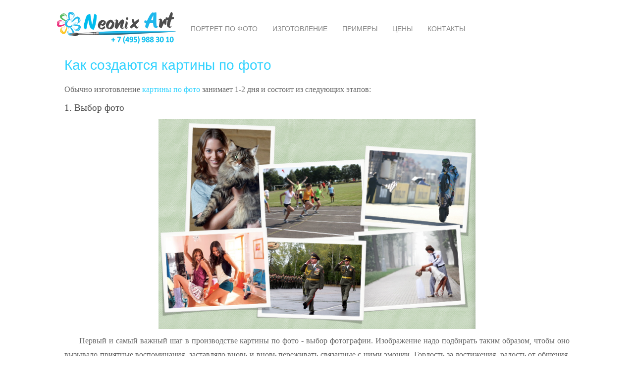

--- FILE ---
content_type: text/html; charset=utf-8
request_url: https://neonix.ru/production.html
body_size: 39666
content:

<!DOCTYPE html>
<html lang="ru-ru" dir="ltr"
	  class='com_content view-article itemid-107 j31 mm-hover '>

<head>
	<base href="https://neonix.ru/production.html" />
	<meta http-equiv="content-type" content="text/html; charset=utf-8" />
	<meta name="keywords" content="портрет фото фотография попарт карандаш масло дизайнер рисунок подарок" />
	<meta name="rights" content="Декор Депо" />
	<meta name="description" content="Студия дизайна Neonix Art" />
	<meta name="generator" content="Joomla! - Open Source Content Management" />
	<title>Изготовление - Neonix Art</title>
	<link href="/templates/neonixartmain/favicon.ico" rel="shortcut icon" type="image/vnd.microsoft.icon" />
	<link href="/templates/neonixartmain/local/css/themes/constuctor/bootstrap.css" rel="stylesheet" type="text/css" />
	<link href="/templates/system/css/system.css" rel="stylesheet" type="text/css" />
	<link href="/templates/neonixartmain/local/css/themes/constuctor/template.css" rel="stylesheet" type="text/css" />
	<link href="/templates/neonixartmain/local/css/themes/constuctor/megamenu.css" rel="stylesheet" type="text/css" />
	<link href="/templates/neonixartmain/fonts/font-awesome/css/font-awesome.min.css" rel="stylesheet" type="text/css" />
	<script src="/media/jui/js/jquery.min.js?f6c74d9791d8013929347c55e484f61c" type="text/javascript"></script>
	<script src="/media/jui/js/jquery-noconflict.js?f6c74d9791d8013929347c55e484f61c" type="text/javascript"></script>
	<script src="/media/jui/js/jquery-migrate.min.js?f6c74d9791d8013929347c55e484f61c" type="text/javascript"></script>
	<script src="/media/system/js/caption.js?f6c74d9791d8013929347c55e484f61c" type="text/javascript"></script>
	<script src="/plugins/system/t3/base-bs3/bootstrap/js/bootstrap.js?f6c74d9791d8013929347c55e484f61c" type="text/javascript"></script>
	<script src="/plugins/system/t3/base-bs3/js/jquery.tap.min.js" type="text/javascript"></script>
	<script src="/plugins/system/t3/base-bs3/js/script.js" type="text/javascript"></script>
	<script src="/plugins/system/t3/base-bs3/js/menu.js" type="text/javascript"></script>
	<script src="/templates/neonixartmain/js/script.js" type="text/javascript"></script>
	<script src="/plugins/system/t3/base-bs3/js/nav-collapse.js" type="text/javascript"></script>
	<script type="text/javascript">
jQuery(window).on('load',  function() {
				new JCaption('img.caption');
			});jQuery(function($){ initTooltips(); $("body").on("subform-row-add", initTooltips); function initTooltips (event, container) { container = container || document;$(container).find(".hasTooltip").tooltip({"html": true,"container": "body"});} });
	</script>

	
<!-- META FOR IOS & HANDHELD -->
	<meta name="viewport" content="width=device-width, initial-scale=1.0, maximum-scale=1.0, user-scalable=no"/>
	<style type="text/stylesheet">
		@-webkit-viewport   { width: device-width; }
		@-moz-viewport      { width: device-width; }
		@-ms-viewport       { width: device-width; }
		@-o-viewport        { width: device-width; }
		@viewport           { width: device-width; }
	</style>
	<script type="text/javascript">
		//<![CDATA[
		if (navigator.userAgent.match(/IEMobile\/10\.0/)) {
			var msViewportStyle = document.createElement("style");
			msViewportStyle.appendChild(
				document.createTextNode("@-ms-viewport{width:auto!important}")
			);
			document.getElementsByTagName("head")[0].appendChild(msViewportStyle);
		}
		//]]>
	</script>
<meta name="HandheldFriendly" content="true"/>
<meta name="apple-mobile-web-app-capable" content="YES"/>
<!-- //META FOR IOS & HANDHELD -->




<!-- Le HTML5 shim and media query for IE8 support -->
<!--[if lt IE 9]>
<script src="//html5shim.googlecode.com/svn/trunk/html5.js"></script>
<script type="text/javascript" src="/plugins/system/t3/base-bs3/js/respond.min.js"></script>
<![endif]-->

<!-- You can add Google Analytics here or use T3 Injection feature -->

<!--[if lt IE 9]>
<link rel="stylesheet" href="/templates/neonixartmain/css/ie8.css" type="text/css" />
<![endif]-->
<link href="/media/jui/css/lightbox.css" rel="stylesheet" type="text/css" />
</head>

<body>

<div class="t3-wrapper"> <!-- Need this wrapper for off-canvas menu. Remove if you don't use of-canvas -->

  
<!-- MAIN NAVIGATION -->
<header id="t3-mainnav" class="wrap navbar navbar-default t3-mainnav">

	<!-- OFF-CANVAS -->
		<!-- //OFF-CANVAS -->

	<div class="container">

		<!-- NAVBAR HEADER -->
		<div class="navbar-header">

			<!-- LOGO -->
			<div class="logo logo-image">
				<div class="logo-image">
					<a href="/" title="Neonix Art">
													<img class="logo-img" src="/images/vt_logo_style4.png" alt="Neonix Art" />
						
												
						<span>Neonix Art</span>
					</a>
				</div>
			</div>
			<!-- //LOGO -->

											<button type="button" class="navbar-toggle" data-toggle="collapse" data-target=".t3-navbar-collapse">
					<i class="fa fa-bars"></i>
				</button>
			
	    
		</div>
		<!-- //NAVBAR HEADER -->

		<!-- NAVBAR MAIN -->
				<nav class="t3-navbar-collapse navbar-collapse collapse"></nav>
		
		<nav class="t3-navbar navbar-collapse collapse">
			<div  class="t3-megamenu"  data-responsive="true">
<ul itemscope itemtype="http://www.schema.org/SiteNavigationElement" class="nav navbar-nav level0">
<li itemprop='name'  data-id="106" data-level="1">
<a itemprop='url' class=""  href="/portret.html"   data-target="#">Портрет по фото </a>

</li>
<li itemprop='name' class="current active" data-id="107" data-level="1">
<a itemprop='url' class=""  href="/production.html"   data-target="#">Изготовление </a>

</li>
<li itemprop='name'  data-id="108" data-level="1">
<a itemprop='url' class=""  href="/sample-paintings.html"   data-target="#">Примеры </a>

</li>
<li itemprop='name'  data-id="109" data-level="1">
<a itemprop='url' class=""  href="/payment-delivery.html"   data-target="#">Цены </a>

</li>
<li itemprop='name'  data-id="110" data-level="1">
<a itemprop='url' class=""  href="/contacts.html"   data-target="#">Контакты </a>

</li>
</ul>
</div>

		</nav>
    <!-- //NAVBAR MAIN -->

	</div>
</header>
<!-- //MAIN NAVIGATION -->






  


  

<div id="t3-mainbody" class="container t3-mainbody">
	<div class="row">

		<!-- MAIN CONTENT -->
		<div id="t3-content" class="t3-content col-xs-12">
						<div id="system-message-container">
	</div>

						

<div class="item-page clearfix">


<!-- Article -->
<article>
	<meta itemprop="inLanguage" content="ru-RU" />
	<meta itemprop="url" content="/production.html" />

      
<header class="article-header clearfix">
	<h1 class="article-title" itemprop="headline">
					<a href="/production.html" itemprop="url" title="Как создаются картины по фото">
				Как создаются картины по фото</a>
			</h1>

			</header>
    
    
  <!-- Aside -->
    <!-- //Aside -->

  
  
  
	
  
	
	<section class="article-content clearfix">
		<p><span class="article-text" style="font-family: georgia, palatino; font-size: 12pt;">Обычно изготовление <a href="/kartina-po-foto.html">картины по фото</a> занимает 1-2 дня и состоит из следующих этапов: </span></p>
<p><span style="font-family: georgia, palatino; font-size: 14pt;">1. Выбор фото</span></p>
<p><span style="font-family: georgia, palatino; font-size: 14pt;"><img src="/images/articles/palbum1.png" alt="palbum1" width="640" height="424" style="margin: 5px auto; vertical-align: middle; display: block;" /></span></p>
<p style="text-align: justify;"><span class="article-text" style="font-family: georgia, palatino; font-size: 12pt;">&nbsp; &nbsp; &nbsp; Первый и самый важный шаг в производстве картины по фото - выбор фотографии. Изображение надо подбирать таким образом, чтобы оно вызывало приятные воспоминания, заставляло вновь и вновь переживать связанные с ними эмоции. Гордость за достижения, радость от общения, счастливые моменты с родными и близкими, занятие любимым делом, любимая рок-группа, машина или четвероногий друг - это лишь малая часть возможных сюжетов для картины. </span></p>
<p><span style="font-family: georgia, palatino; font-size: 12pt;"><img src="/images/articles/palbum2.png" alt="palbum2" width="655" height="382" style="margin: 5px auto; vertical-align: middle; display: block;" /></span></p>
<p style="text-align: justify;"><span class="article-text" style="font-family: georgia, palatino; font-size: 12pt;">&nbsp; &nbsp; &nbsp; Правильный выбор фотографии, точное попадание в интересы одариваемого - ключевой момент в создании идеального подарка. То, насколько дорог и памятен будет этот подарок, зависит целиком от Вас. У Вас есть прекрасная возможность показать, насколько дорог Вам этот человек, как хорошо Вы его знаете и уважаете его интересы. Такой подарок будет приятной неожиданностью и еще долгие годы будет радовать своего обладателя. </span></p>
<p><span style="font-family: georgia, palatino; font-size: 14pt;">2. Определение размера </span></p>
<p style="text-align: justify;"><span class="article-text" style="font-family: georgia, palatino; font-size: 12pt;">&nbsp; &nbsp; &nbsp; Поскольку фотография не используется для печати напрямую, а служит лишь основой для рисунка, то требования к качеству самого фото не так высоки. Картинка должна позволять разобрать важные детали без искажения. В большинстве случаев, изображения в формате 800 x 600 пикселей вполне достаточно. Но чем выше разрешение фотографии, тем больше возможностей по отражению деталей. </span></p>
<p style="text-align: justify;"><span class="article-text" style="font-family: georgia, palatino; font-size: 12pt;">&nbsp; &nbsp; &nbsp; Гораздо важнее определиться с размером готовой картины. Его следует определять исходя из 3х факторов: <br />&nbsp; &nbsp; 1. Предполагаемое пространство для будущего размещения - маленькая картина будет одиноко смотреться на большой стене, большая картина может не поместиться в компактном пространстве современной квартиры. Все должно быть гармонично. При выборе размера нужно учитывать наличие рамы картины, которая сама по себе добавляет по 5-8 сантиметров с каждой стороны. <br />&nbsp; &nbsp; &nbsp; 2. Расстояние с которого будет видно картину. Рекомендуемое соотношение 30-40 сантиметров диагонали картины на каждый метр дистанции до наблюдателя. Например, если расстояние от дивана до стены составляет 2 метра, то оптимальные размеры картины - 60x40, 50x50, 35х70. Наш дизайнер поможет Вам определить подходящий размер картины с учетом пропорций изображения, масштаба деталей и предполагаемой дистанции просмотра.<br />&nbsp; &nbsp; &nbsp; 3. Стоимость картины. Чем больше картина, тем выше её стоимость. Ниже приведена таблица цен наиболее популярных размеров:</span></p>
<table border="1" style="width: 298px; margin-left: auto; margin-right: auto;"><colgroup><col style="width: 155pt;" /> <col style="width: 143pt;" /> </colgroup>
<tbody>
<tr style="height: 15pt;">
<td class="xl63" style="border-top-style: none; border-left-style: none; text-align: center;"><strong><span style="font-family: georgia, palatino; font-size: 10pt;">Размер картины, см</span></strong></td>
<td class="xl63" style="border-top-style: none; border-left-style: none; text-align: center;"><strong><span style="font-family: georgia, palatino; font-size: 10pt;">Стоимость, руб</span></strong></td>
</tr>
<tr style="height: 15pt;">
<td class="xl63" style="border-top-style: none; border-left-style: none; text-align: center;"><span style="font-family: georgia, palatino; font-size: 10pt;">30х40</span></td>
<td class="xl63" style="border-top-style: none; border-left-style: none; text-align: center;"><span style="font-family: georgia, palatino; font-size: 10pt;">3200</span></td>
</tr>
<tr style="height: 15pt;">
<td class="xl63" style="border-top-style: none; border-left-style: none; text-align: center;"><span style="font-family: georgia, palatino; font-size: 10pt;">35х35</span></td>
<td class="xl63" style="border-top-style: none; border-left-style: none; text-align: center;"><span style="font-family: georgia, palatino; font-size: 10pt;">3250</span></td>
</tr>
<tr style="height: 15pt;">
<td class="xl63" style="border-top-style: none; border-left-style: none; text-align: center;"><span style="font-family: georgia, palatino; font-size: 10pt;">30х45</span></td>
<td class="xl63" style="border-top-style: none; border-left-style: none; text-align: center;"><span style="font-family: georgia, palatino; font-size: 10pt;">3300</span></td>
</tr>
<tr style="height: 15pt;">
<td class="xl63" style="border-top-style: none; border-left-style: none; text-align: center;"><span style="font-family: georgia, palatino; font-size: 10pt;">35х40</span></td>
<td class="xl63" style="border-top-style: none; border-left-style: none; text-align: center;"><span style="font-family: georgia, palatino; font-size: 10pt;">3350</span></td>
</tr>
<tr style="height: 15pt;">
<td class="xl63" style="border-top-style: none; border-left-style: none; text-align: center;"><span style="font-family: georgia, palatino; font-size: 10pt;">30х50</span></td>
<td class="xl63" style="border-top-style: none; border-left-style: none; text-align: center;"><span style="font-family: georgia, palatino; font-size: 10pt;">3400</span></td>
</tr>
<tr style="height: 15pt;">
<td class="xl63" style="border-top-style: none; border-left-style: none; text-align: center;"><span style="font-family: georgia, palatino; font-size: 10pt;">40х40</span></td>
<td class="xl63" style="border-top-style: none; border-left-style: none; text-align: center;"><span style="font-family: georgia, palatino; font-size: 10pt;">3450</span></td>
</tr>
<tr style="height: 15pt;">
<td class="xl63" style="border-top-style: none; border-left-style: none; text-align: center;"><span style="font-family: georgia, palatino; font-size: 10pt;">35х50</span></td>
<td class="xl63" style="border-top-style: none; border-left-style: none; text-align: center;"><span style="font-family: georgia, palatino; font-size: 10pt; color: #ff0000;">2990</span></td>
</tr>
<tr style="height: 15pt;">
<td class="xl63" style="border-top-style: none; border-left-style: none; text-align: center;"><span style="font-family: georgia, palatino; font-size: 10pt;">30х70</span></td>
<td class="xl63" style="border-top-style: none; border-left-style: none; text-align: center;"><span style="font-family: georgia, palatino; font-size: 10pt;">3800</span></td>
</tr>
<tr style="height: 15pt;">
<td class="xl63" style="border-top-style: none; border-left-style: none; text-align: center;"><span style="font-family: georgia, palatino; font-size: 10pt;">50х50</span></td>
<td class="xl63" style="border-top-style: none; border-left-style: none; text-align: center;"><span style="font-family: georgia, palatino; font-size: 10pt;">3900</span></td>
</tr>
<tr style="height: 15pt;">
<td class="xl63" style="border-top-style: none; border-left-style: none; text-align: center;"><span style="font-family: georgia, palatino; font-size: 10pt;">35х70</span></td>
<td class="xl63" style="border-top-style: none; border-left-style: none; text-align: center;"><span style="font-family: georgia, palatino; font-size: 10pt;">3950</span></td>
</tr>
<tr style="height: 15pt;">
<td class="xl63" style="border-top-style: none; border-left-style: none; text-align: center;"><span style="font-family: georgia, palatino; font-size: 10pt;">30х80</span></td>
<td class="xl63" style="border-top-style: none; border-left-style: none; text-align: center;"><span style="font-family: georgia, palatino; font-size: 10pt;">4100</span></td>
</tr>
<tr style="height: 15pt;">
<td class="xl63" style="border-top-style: none; border-left-style: none; text-align: center;"><span style="font-family: georgia, palatino; font-size: 10pt;">40х80</span></td>
<td class="xl63" style="border-top-style: none; border-left-style: none; text-align: center;"><span style="font-family: georgia, palatino; font-size: 10pt;">4450</span></td>
</tr>
<tr style="height: 15pt;">
<td class="xl63" style="border-top-style: none; border-left-style: none; text-align: center;"><span style="font-family: georgia, palatino; font-size: 10pt;">30х100</span></td>
<td class="xl63" style="border-top-style: none; border-left-style: none; text-align: center;"><span style="font-family: georgia, palatino; font-size: 10pt;">4650</span></td>
</tr>
<tr style="height: 15pt;">
<td class="xl63" style="border-top-style: none; border-left-style: none; text-align: center;"><span style="font-family: georgia, palatino; font-size: 10pt;">35х100</span></td>
<td class="xl63" style="border-top-style: none; border-left-style: none; text-align: center;"><span style="font-family: georgia, palatino; font-size: 10pt;">4850</span></td>
</tr>
<tr style="height: 15pt;">
<td class="xl63" style="border-top-style: none; border-left-style: none; text-align: center;"><span style="font-family: georgia, palatino; font-size: 10pt;">50х80</span></td>
<td class="xl63" style="border-top-style: none; border-left-style: none; text-align: center;"><span style="font-family: georgia, palatino; font-size: 10pt;">4850</span></td>
</tr>
<tr style="height: 15pt;">
<td class="xl63" style="border-top-style: none; border-left-style: none; text-align: center;"><span style="font-family: georgia, palatino; font-size: 10pt;">50х100</span></td>
<td class="xl63" style="border-top-style: none; border-left-style: none; text-align: center;"><span style="font-family: georgia, palatino; font-size: 10pt;">5480</span></td>
</tr>
<tr style="height: 15pt;">
<td class="xl63" style="border-top-style: none; border-left-style: none; text-align: center;"><span style="font-family: georgia, palatino; font-size: 10pt;">70х100</span></td>
<td class="xl63" style="border-top-style: none; border-left-style: none; text-align: center;"><span style="font-family: georgia, palatino; font-size: 10pt;">6290</span></td>
</tr>
<tr style="height: 15pt;">
<td class="xl63" style="border-top-style: none; border-left-style: none; text-align: center;"><span style="font-family: georgia, palatino; font-size: 10pt;">100х100</span></td>
<td class="xl63" style="border-top-style: none; border-left-style: none; text-align: center;"><span style="font-family: georgia, palatino; font-size: 10pt;">7750</span></td>
</tr>
</tbody>
</table>
<p><span style="font-family: georgia, palatino; font-size: 14pt;">3. Загрузка фото</span></p>
<p style="text-align: justify;"><span class="article-text" style="font-family: georgia, palatino; font-size: 12pt;">&nbsp; &nbsp; &nbsp; Выбранную фотографию нужно передать нам. Для этого можно воспользоваться формой загрузки изображения или отправить по электронной почте на адрес <span id="cloak314203faa42774eb8cdca87a3a79f122">Адрес электронной почты защищен от спам-ботов. Для просмотра адреса в вашем браузере должен быть включен Javascript.</span><script type='text/javascript'>
				document.getElementById('cloak314203faa42774eb8cdca87a3a79f122').innerHTML = '';
				var prefix = '&#109;a' + 'i&#108;' + '&#116;o';
				var path = 'hr' + 'ef' + '=';
				var addy314203faa42774eb8cdca87a3a79f122 = '&#97;rt' + '&#64;';
				addy314203faa42774eb8cdca87a3a79f122 = addy314203faa42774eb8cdca87a3a79f122 + 'n&#101;&#111;n&#105;x' + '&#46;' + 'r&#117;';
				var addy_text314203faa42774eb8cdca87a3a79f122 = '&#97;rt' + '&#64;' + 'n&#101;&#111;n&#105;x' + '&#46;' + 'r&#117;';document.getElementById('cloak314203faa42774eb8cdca87a3a79f122').innerHTML += '<a ' + path + '\'' + prefix + ':' + addy314203faa42774eb8cdca87a3a79f122 + '\'>'+addy_text314203faa42774eb8cdca87a3a79f122+'<\/a>';
		</script>. Не забудьте указать контактный телефон, по которому наш менеджер свяжется с Вами, чтобы уточнить детали, согласовать макет и дату отгрузки. Максимальный размер картинки составляет 50 мегабайт.</span></p>
<p><span style="font-family: georgia, palatino; font-size: 14pt;"><img src="/images/articles/tin1.png" alt="tin1" width="500" height="375" style="margin: 5px auto; vertical-align: middle; display: block;" /> </span></p>
<div class="btn_upload" onclick="window.location='/constructor/#nxp'">ЗАГРУЗИТЬ ФОТО</div>
<p><span style="font-family: georgia, palatino; font-size: 14pt;">4. Отрисовка </span></p>
<p style="text-align: justify;"><span class="article-text" style="font-family: georgia, palatino; font-size: 12pt;">&nbsp; &nbsp; &nbsp; Как только все детали будущей картины согласованы, к работе приступает художник-дизайнер. При помощи профессионального программного обеспечения, комбинируя различные кисти и техники мазков, в течении 1-2 часов по контурам вашей фотографии будет отрисована картина нужного размера. Детализация, глубина отрисовки, фокусировка на объектах и важных деталях - все нюансы будущего шедевра будут учтены и подобраны с учетом размера холста и масштаба изображенных объектов.</span></p>
<p><span style="font-family: georgia, palatino; font-size: 12pt;"><img src="/images/articles/tin2.png" alt="tin2" width="500" height="389" style="margin: 5px auto; vertical-align: middle; display: block;" /></span></p>
<p><span style="font-family: georgia, palatino; font-size: 14pt;">4. Утверждение макета </span></p>
<p style="text-align: justify;"><span class="article-text" style="font-family: georgia, palatino; font-size: 12pt;">&nbsp; &nbsp; &nbsp; Непосредственно перед печатью, макет будущей картины отправляется Вам на согласование. Картинка на экране монитора не может передать всю красоту и текстурность красок, нанесенных на холст. На данном этапе важно убедиться, что подготовленное изображение правильно отражает ту идею, которую Вы хотели донести на картине, все важные детали прорисованы и скомпонованы в соответствии с Вашей задумкой.</span></p>
<p><img src="/images/articles/tin3.png" alt="tin3" width="500" height="389" style="margin: 5px auto; vertical-align: middle; display: block;" /></p>
<p><span style="font-family: georgia, palatino; font-size: 14pt;"><a id="print"></a>5. Печать на холсте </span></p>
<p style="text-align: justify;"><span class="article-text" style="font-family: georgia, palatino; font-size: 12pt;">&nbsp; &nbsp; &nbsp; Утвержденный макет передается в печать. Для производства печатной продукции мы используем профессиональное оборудование и только оригинальные материалы компании EPSON. Высокое качество печати изображений достигается благодаря пигментным чернилам Epson UltraChrome K3 Vivid Magenta и технологии печати Epson Micro Piezo TFP.</span></p>
<p><span style="font-family: georgia, palatino; font-size: 12pt;"><img src="/images/articles/epson.png" alt="epson" width="500" height="306" style="margin: 5px auto; display: block; vertical-align: middle;" /> </span></p>
<p style="text-align: justify;"><span class="article-text" style="font-family: georgia, palatino; font-size: 12pt;">&nbsp; &nbsp; &nbsp; Натуральный холст для печати - идеальный материал для создания долговечных и художественных фотографий, изготовлен на основе хлопковой ткани и покрыт специальным грунтом. Струйная печать на холсте пигментными чернилами от фирмы "EPSON" - это гарантия высокого качества, которое превосходит любые ожидания. Пигментные чернила в сочетании с фактурой холста дают максимально естественные цвета и живое восприятие картинки. Фактура холста позволяет создать равномерный и мягкий отраженный свет, который комфортен для ваших глаз. Высокая плотность пигментных чернил делает фотографию яркой и красочной, что позволяет наслаждаться изображением долгие годы. Долгая сохранность фотографий достигается уникальной технологией пигментных чернил и натуральной основой холста. При этом водная основа чернил и хлопковая основа холста гарантируют безвредность материалов как для окружающей среды, так и для вашего здоровья.</span></p>
<p><span style="font-family: georgia, palatino; font-size: 12pt;"><img src="/images/articles/tin4.png" alt="tin4" width="500" height="390" style="margin: 5px auto; vertical-align: middle; display: block;" /></span></p>
<p><span style="font-family: georgia, palatino; font-size: 14pt;">6. Изготовление подрамника </span></p>
<p style="text-align: justify;"><span class="article-text" style="font-family: georgia, palatino; font-size: 12pt;">&nbsp; &nbsp; &nbsp; Пока отпечатанное изображение сушится, мастерская приступает к изготовлению подрамника. Подрамник для холста производится из хвойной породы - сосны. Рейка подрамника не содержит сучков, следов серой гнили, смоляных пазух и сколов, и имеет правильную геометрию. Профиль рейки для подрамника имеет выступ, так называемый "бортик", который обеспечивает минимальный контакт холста с подрамником, что для сохранности холста очень важно. </span></p>
<p><span style="font-family: georgia, palatino; font-size: 12pt;"><img src="/images/articles/podramnik1.png" alt="podramnik1" width="500" height="333" style="margin: 5px auto; vertical-align: middle; display: block;" /></span></p>
<p style="text-align: justify;"><span class="article-text" style="font-family: georgia, palatino; font-size: 12pt;">&nbsp; &nbsp; &nbsp; &nbsp; &nbsp;Модульный подрамник, состоит из 4-х и более планок или модулей, которые соединяются между собой по типу шип-паз и остаются подвижными. Основная задача подрамника не только держать холст с заданной натяжкой, но и сохранить его. Только модульный подрамник, имея подвижное соединение обеспечивает идеальную натяжку холста. Любой холст имеет свойство растягиваться со временем. Натяжка холста также сильно зависит от температуры и влажности воздуха. Модульный подрамник позволяет исправить данную ситуацию, регулируя натяжку деревянными клиньями, которые входят в комплект подрамника. </span></p>
<p><span style="font-family: georgia, palatino; font-size: 12pt;"><img src="/images/articles/podramnik2.png" alt="podramnik2" width="500" height="309" style="margin: 5px auto; vertical-align: middle; display: block;" /></span></p>
<p style="text-align: justify;"><span class="article-text" style="font-family: georgia, palatino; font-size: 12pt;">&nbsp; &nbsp; &nbsp; Наши картины оснащаются только модульными подрамниками с клиньями, что гарантирует идеальную натяжку холста и его долголетнюю сохранность.</span></p>
<p><span style="font-family: georgia, palatino; font-size: 12pt;"><img src="/images/articles/podramnik3.png" alt="podramnik3" width="500" height="305" style="margin: 5px auto; vertical-align: middle; display: block;" /></span></p>
<p><span style="font-family: georgia, palatino; font-size: 14pt;">7. Крепеж и упаковка</span></p>
<p style="text-align: justify;"><span class="article-text" style="font-family: georgia, palatino; font-size: 12pt;">&nbsp; &nbsp; &nbsp; После натяжки холста на подрамник и фиксации скобами, оборотная сторона проклеивается специальным художественным скотчем, что придает эстетичный вид задней части картины. </span></p>
<p><span style="font-family: georgia, palatino; font-size: 12pt;"><img src="/images/articles/podramnik4.png" alt="podramnik4" width="334" height="284" style="margin: 5px auto; vertical-align: middle; display: block;" /></span></p>
<p style="text-align: justify;"><span class="article-text" style="font-family: georgia, palatino; font-size: 12pt;">&nbsp; &nbsp; &nbsp; Картина комплектуется настенным крепежом, благодаря которому, она легко вешается и регулируется даже на обычный гвоздь. </span></p>
<p><span style="font-family: georgia, palatino; font-size: 12pt;"><img src="/images/articles/podramnik5.png" alt="podramnik5" width="500" height="422" style="margin: 5px auto; vertical-align: middle; display: block;" /></span></p>
<p style="text-align: justify;"><span class="article-text" style="font-family: georgia, palatino; font-size: 12pt;">&nbsp; &nbsp; &nbsp;Готовая картина упаковываются в пленекс (вспененный полиэтилен, который защищает её от потертостей и трещин при транспортировке) и помещается в картонную коробку с ручкой. Внешне упаковка напоминает чемоданчик, что придает подарку солидность.</span></p>
<p><img src="/images/articles/package.png" alt="package" width="500" height="333" style="margin: 5px auto; vertical-align: middle; display: block;" /></p>
<p><span style="font-family: georgia, palatino; font-size: 14pt;">8. Вручение подарка</span></p>
<p style="text-align: justify;"><span class="article-text" style="font-family: georgia, palatino; font-size: 12pt;">&nbsp; &nbsp; &nbsp; Наконец, наступает момент вручить наш подарок. Подготовьте правильные слова, улучите нужный момент - теперь всё зависит только от Вас!</span></p>
<p><span style="font-family: georgia, palatino; font-size: 12pt;"><img src="/images/articles/tin5.png" alt="tin5" width="500" height="375" style="margin: 5px auto; vertical-align: middle; display: block;" /></span></p>
<p style="text-align: justify;"><span class="article-text" style="font-family: georgia, palatino; font-size: 12pt;">&nbsp; &nbsp; &nbsp; Если у Вас остались ещё какие-либо вопросы - позвоните нам. Мы любим свою работу и с радостью о ней расскажем!</span></p>
<p style="text-align: justify;"><span style="font-family: georgia, palatino; font-size: 12pt;"></span></p>
<p style="text-align: center;"><span style="font-family: georgia, palatino; font-size: 14pt;">Звоните&nbsp;<span style="color: #ff0000;">+7 (495) 988 30 10</span>&nbsp;и присылайте фото на адрес&nbsp;<span style="color: #ff0000;"><span id="cloak505fa38bdb36c32e37bddace8687b970">Адрес электронной почты защищен от спам-ботов. Для просмотра адреса в вашем браузере должен быть включен Javascript.</span><script type='text/javascript'>
				document.getElementById('cloak505fa38bdb36c32e37bddace8687b970').innerHTML = '';
				var prefix = '&#109;a' + 'i&#108;' + '&#116;o';
				var path = 'hr' + 'ef' + '=';
				var addy505fa38bdb36c32e37bddace8687b970 = '&#97;rt' + '&#64;';
				addy505fa38bdb36c32e37bddace8687b970 = addy505fa38bdb36c32e37bddace8687b970 + 'n&#101;&#111;n&#105;x' + '&#46;' + 'r&#117;';
				var addy_text505fa38bdb36c32e37bddace8687b970 = '&#97;rt' + '&#64;' + 'n&#101;&#111;n&#105;x' + '&#46;' + 'r&#117;';document.getElementById('cloak505fa38bdb36c32e37bddace8687b970').innerHTML += '<a ' + path + '\'' + prefix + ':' + addy505fa38bdb36c32e37bddace8687b970 + '\'>'+addy_text505fa38bdb36c32e37bddace8687b970+'<\/a>';
		</script></span></span></p>
<p>&nbsp;</p>
<div class="col-lg-4 col-md-4 col-sm-12 col-xs-12" style="text-align: center; font-size: 12pt; line-height: 30pt;"><a href="/payment-delivery.html">Цены и размеры</a></div>
<div class="col-lg-4 col-md-4 col-sm-12 col-xs-12" style="text-align: center; font-size: 12pt; line-height: 30pt;"><a href="/sample-paintings.html">Примеры работ</a></div>
<div class="col-lg-4 col-md-4 col-sm-12 col-xs-12" style="text-align: center; font-size: 12pt; line-height: 30pt;"><a href="/contacts.html">Наши контакты</a></div>
<p style="text-align: justify;"><span style="font-family: georgia, palatino; font-size: 12pt;"></span></p> 	</section>
  
  <!-- footer -->
    <!-- //footer -->

	
	
	</article>
<!-- //Article -->


</div>


		</div>
		<!-- //MAIN CONTENT -->

	</div>
</div> 


  


  
<!-- NAV HELPER -->
<nav class="wrap t3-navhelper ">
	<div class="container">
		
	</div>
</nav>
<!-- //NAV HELPER -->

  
<!-- BACK TOP TOP BUTTON -->
<div id="back-to-top" data-spy="affix" data-offset-top="300" class="back-to-top hidden-xs hidden-sm affix-top">
  <button class="btn btn-primary" title="Back to Top"><i class="fa fa-caret-up"></i></button>
</div>
<script type="text/javascript">
(function($) {
	// Back to top
	$('#back-to-top').on('click', function(){
		$("html, body").animate({scrollTop: 0}, 500);
		return false;
	});
    $(window).load(function(){
        // hide button to top if the document height not greater than window height*2;using window load for more accurate calculate.    
        if ((parseInt($(window).height())*2)>(parseInt($(document).height()))) {
            $('#back-to-top').hide();
        } 
    });
})(jQuery);
</script>
<!-- BACK TO TOP BUTTON -->

<!-- FOOTER -->
<footer id="t3-footer" class="wrap t3-footer">

	
	<section class="t3-copyright">
		<div class="container">
			<div class="row">
				<div class="col-md-12 copyright ">
					
            <small>
                &copy; Декор Депо 2017
            </small>
				</div>
							</div>
		</div>
	</section>

</footer>
<!-- //FOOTER -->

</div>
<script type="text/javascript" src="/media/jui/js/retina.min.js"></script>
<script type="text/javascript" src="/media/jui/js/lightbox.min.js"></script>
<!-- Yandex.Metrika counter -->
<script type="text/javascript" >
    (function (d, w, c) {
        (w[c] = w[c] || []).push(function() {
            try {
                w.yaCounter45657942 = new Ya.Metrika({
                    id:45657942,
                    clickmap:true,
                    trackLinks:true,
                    accurateTrackBounce:true,
                    webvisor:true
                });
            } catch(e) { }
        });

        var n = d.getElementsByTagName("script")[0],
            s = d.createElement("script"),
            f = function () { n.parentNode.insertBefore(s, n); };
        s.type = "text/javascript";
        s.async = true;
        s.src = "https://mc.yandex.ru/metrika/watch.js";

        if (w.opera == "[object Opera]") {
            d.addEventListener("DOMContentLoaded", f, false);
        } else { f(); }
    })(document, window, "yandex_metrika_callbacks");
</script>
<noscript><div><img src="https://mc.yandex.ru/watch/45657942" style="position:absolute; left:-9999px;" alt="" /></div></noscript>
<!-- /Yandex.Metrika counter -->
</body>

</html>